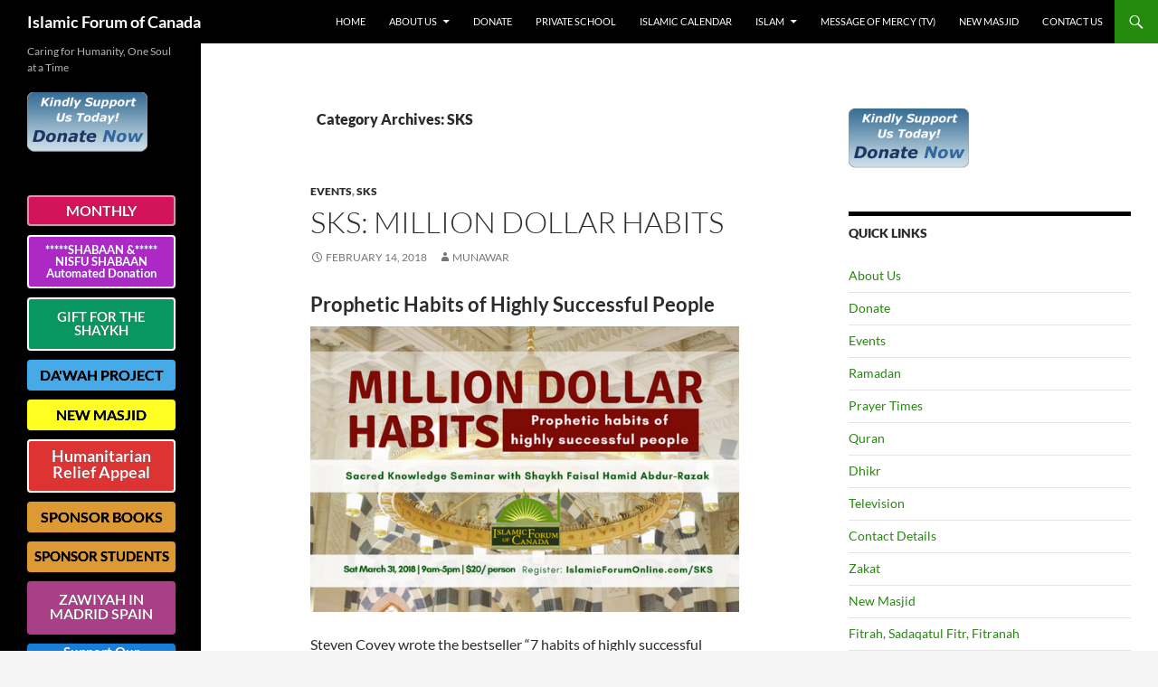

--- FILE ---
content_type: text/html; charset=UTF-8
request_url: https://islamicforumonline.com/category/sks/
body_size: 16308
content:
<!DOCTYPE html>
<!--[if IE 7]>
<html class="ie ie7" lang="en-US">
<![endif]-->
<!--[if IE 8]>
<html class="ie ie8" lang="en-US">
<![endif]-->
<!--[if !(IE 7) & !(IE 8)]><!-->
<html lang="en-US">
<!--<![endif]-->
<head>
	<meta charset="UTF-8">
	<meta name="viewport" content="width=device-width, initial-scale=1.0">
	<title>SKS | Islamic Forum of Canada</title>
	<link rel="profile" href="https://gmpg.org/xfn/11">
	<link rel="pingback" href="https://islamicforumonline.com/xmlrpc.php">
	<!--[if lt IE 9]>
	<script src="https://islamicforumonline.com/wp-content/themes/twentyfourteen/js/html5.js?ver=3.7.0"></script>
	<![endif]-->
	<meta name='robots' content='max-image-preview:large' />
	<style>img:is([sizes="auto" i], [sizes^="auto," i]) { contain-intrinsic-size: 3000px 1500px }</style>
	<link rel="alternate" type="application/rss+xml" title="Islamic Forum of Canada &raquo; Feed" href="https://islamicforumonline.com/feed/" />
<link rel="alternate" type="application/rss+xml" title="Islamic Forum of Canada &raquo; Comments Feed" href="https://islamicforumonline.com/comments/feed/" />
<link rel="alternate" type="application/rss+xml" title="Islamic Forum of Canada &raquo; SKS Category Feed" href="https://islamicforumonline.com/category/sks/feed/" />
<script>
window._wpemojiSettings = {"baseUrl":"https:\/\/s.w.org\/images\/core\/emoji\/15.0.3\/72x72\/","ext":".png","svgUrl":"https:\/\/s.w.org\/images\/core\/emoji\/15.0.3\/svg\/","svgExt":".svg","source":{"concatemoji":"https:\/\/islamicforumonline.com\/wp-includes\/js\/wp-emoji-release.min.js?ver=9b3a154becd33ed68d2b7e29702b8f20"}};
/*! This file is auto-generated */
!function(i,n){var o,s,e;function c(e){try{var t={supportTests:e,timestamp:(new Date).valueOf()};sessionStorage.setItem(o,JSON.stringify(t))}catch(e){}}function p(e,t,n){e.clearRect(0,0,e.canvas.width,e.canvas.height),e.fillText(t,0,0);var t=new Uint32Array(e.getImageData(0,0,e.canvas.width,e.canvas.height).data),r=(e.clearRect(0,0,e.canvas.width,e.canvas.height),e.fillText(n,0,0),new Uint32Array(e.getImageData(0,0,e.canvas.width,e.canvas.height).data));return t.every(function(e,t){return e===r[t]})}function u(e,t,n){switch(t){case"flag":return n(e,"\ud83c\udff3\ufe0f\u200d\u26a7\ufe0f","\ud83c\udff3\ufe0f\u200b\u26a7\ufe0f")?!1:!n(e,"\ud83c\uddfa\ud83c\uddf3","\ud83c\uddfa\u200b\ud83c\uddf3")&&!n(e,"\ud83c\udff4\udb40\udc67\udb40\udc62\udb40\udc65\udb40\udc6e\udb40\udc67\udb40\udc7f","\ud83c\udff4\u200b\udb40\udc67\u200b\udb40\udc62\u200b\udb40\udc65\u200b\udb40\udc6e\u200b\udb40\udc67\u200b\udb40\udc7f");case"emoji":return!n(e,"\ud83d\udc26\u200d\u2b1b","\ud83d\udc26\u200b\u2b1b")}return!1}function f(e,t,n){var r="undefined"!=typeof WorkerGlobalScope&&self instanceof WorkerGlobalScope?new OffscreenCanvas(300,150):i.createElement("canvas"),a=r.getContext("2d",{willReadFrequently:!0}),o=(a.textBaseline="top",a.font="600 32px Arial",{});return e.forEach(function(e){o[e]=t(a,e,n)}),o}function t(e){var t=i.createElement("script");t.src=e,t.defer=!0,i.head.appendChild(t)}"undefined"!=typeof Promise&&(o="wpEmojiSettingsSupports",s=["flag","emoji"],n.supports={everything:!0,everythingExceptFlag:!0},e=new Promise(function(e){i.addEventListener("DOMContentLoaded",e,{once:!0})}),new Promise(function(t){var n=function(){try{var e=JSON.parse(sessionStorage.getItem(o));if("object"==typeof e&&"number"==typeof e.timestamp&&(new Date).valueOf()<e.timestamp+604800&&"object"==typeof e.supportTests)return e.supportTests}catch(e){}return null}();if(!n){if("undefined"!=typeof Worker&&"undefined"!=typeof OffscreenCanvas&&"undefined"!=typeof URL&&URL.createObjectURL&&"undefined"!=typeof Blob)try{var e="postMessage("+f.toString()+"("+[JSON.stringify(s),u.toString(),p.toString()].join(",")+"));",r=new Blob([e],{type:"text/javascript"}),a=new Worker(URL.createObjectURL(r),{name:"wpTestEmojiSupports"});return void(a.onmessage=function(e){c(n=e.data),a.terminate(),t(n)})}catch(e){}c(n=f(s,u,p))}t(n)}).then(function(e){for(var t in e)n.supports[t]=e[t],n.supports.everything=n.supports.everything&&n.supports[t],"flag"!==t&&(n.supports.everythingExceptFlag=n.supports.everythingExceptFlag&&n.supports[t]);n.supports.everythingExceptFlag=n.supports.everythingExceptFlag&&!n.supports.flag,n.DOMReady=!1,n.readyCallback=function(){n.DOMReady=!0}}).then(function(){return e}).then(function(){var e;n.supports.everything||(n.readyCallback(),(e=n.source||{}).concatemoji?t(e.concatemoji):e.wpemoji&&e.twemoji&&(t(e.twemoji),t(e.wpemoji)))}))}((window,document),window._wpemojiSettings);
</script>
<link rel='stylesheet' id='twb-open-sans-css' href='https://fonts.googleapis.com/css?family=Open+Sans%3A300%2C400%2C500%2C600%2C700%2C800&#038;display=swap&#038;ver=9b3a154becd33ed68d2b7e29702b8f20' media='all' />
<link rel='stylesheet' id='twbbwg-global-css' href='https://islamicforumonline.com/wp-content/plugins/photo-gallery/booster/assets/css/global.css?ver=1.0.0' media='all' />
<style id='wp-emoji-styles-inline-css'>

	img.wp-smiley, img.emoji {
		display: inline !important;
		border: none !important;
		box-shadow: none !important;
		height: 1em !important;
		width: 1em !important;
		margin: 0 0.07em !important;
		vertical-align: -0.1em !important;
		background: none !important;
		padding: 0 !important;
	}
</style>
<link rel='stylesheet' id='wp-block-library-css' href='https://islamicforumonline.com/wp-includes/css/dist/block-library/style.min.css?ver=9b3a154becd33ed68d2b7e29702b8f20' media='all' />
<style id='wp-block-library-theme-inline-css'>
.wp-block-audio :where(figcaption){color:#555;font-size:13px;text-align:center}.is-dark-theme .wp-block-audio :where(figcaption){color:#ffffffa6}.wp-block-audio{margin:0 0 1em}.wp-block-code{border:1px solid #ccc;border-radius:4px;font-family:Menlo,Consolas,monaco,monospace;padding:.8em 1em}.wp-block-embed :where(figcaption){color:#555;font-size:13px;text-align:center}.is-dark-theme .wp-block-embed :where(figcaption){color:#ffffffa6}.wp-block-embed{margin:0 0 1em}.blocks-gallery-caption{color:#555;font-size:13px;text-align:center}.is-dark-theme .blocks-gallery-caption{color:#ffffffa6}:root :where(.wp-block-image figcaption){color:#555;font-size:13px;text-align:center}.is-dark-theme :root :where(.wp-block-image figcaption){color:#ffffffa6}.wp-block-image{margin:0 0 1em}.wp-block-pullquote{border-bottom:4px solid;border-top:4px solid;color:currentColor;margin-bottom:1.75em}.wp-block-pullquote cite,.wp-block-pullquote footer,.wp-block-pullquote__citation{color:currentColor;font-size:.8125em;font-style:normal;text-transform:uppercase}.wp-block-quote{border-left:.25em solid;margin:0 0 1.75em;padding-left:1em}.wp-block-quote cite,.wp-block-quote footer{color:currentColor;font-size:.8125em;font-style:normal;position:relative}.wp-block-quote:where(.has-text-align-right){border-left:none;border-right:.25em solid;padding-left:0;padding-right:1em}.wp-block-quote:where(.has-text-align-center){border:none;padding-left:0}.wp-block-quote.is-large,.wp-block-quote.is-style-large,.wp-block-quote:where(.is-style-plain){border:none}.wp-block-search .wp-block-search__label{font-weight:700}.wp-block-search__button{border:1px solid #ccc;padding:.375em .625em}:where(.wp-block-group.has-background){padding:1.25em 2.375em}.wp-block-separator.has-css-opacity{opacity:.4}.wp-block-separator{border:none;border-bottom:2px solid;margin-left:auto;margin-right:auto}.wp-block-separator.has-alpha-channel-opacity{opacity:1}.wp-block-separator:not(.is-style-wide):not(.is-style-dots){width:100px}.wp-block-separator.has-background:not(.is-style-dots){border-bottom:none;height:1px}.wp-block-separator.has-background:not(.is-style-wide):not(.is-style-dots){height:2px}.wp-block-table{margin:0 0 1em}.wp-block-table td,.wp-block-table th{word-break:normal}.wp-block-table :where(figcaption){color:#555;font-size:13px;text-align:center}.is-dark-theme .wp-block-table :where(figcaption){color:#ffffffa6}.wp-block-video :where(figcaption){color:#555;font-size:13px;text-align:center}.is-dark-theme .wp-block-video :where(figcaption){color:#ffffffa6}.wp-block-video{margin:0 0 1em}:root :where(.wp-block-template-part.has-background){margin-bottom:0;margin-top:0;padding:1.25em 2.375em}
</style>
<style id='classic-theme-styles-inline-css'>
/*! This file is auto-generated */
.wp-block-button__link{color:#fff;background-color:#32373c;border-radius:9999px;box-shadow:none;text-decoration:none;padding:calc(.667em + 2px) calc(1.333em + 2px);font-size:1.125em}.wp-block-file__button{background:#32373c;color:#fff;text-decoration:none}
</style>
<style id='global-styles-inline-css'>
:root{--wp--preset--aspect-ratio--square: 1;--wp--preset--aspect-ratio--4-3: 4/3;--wp--preset--aspect-ratio--3-4: 3/4;--wp--preset--aspect-ratio--3-2: 3/2;--wp--preset--aspect-ratio--2-3: 2/3;--wp--preset--aspect-ratio--16-9: 16/9;--wp--preset--aspect-ratio--9-16: 9/16;--wp--preset--color--black: #000;--wp--preset--color--cyan-bluish-gray: #abb8c3;--wp--preset--color--white: #fff;--wp--preset--color--pale-pink: #f78da7;--wp--preset--color--vivid-red: #cf2e2e;--wp--preset--color--luminous-vivid-orange: #ff6900;--wp--preset--color--luminous-vivid-amber: #fcb900;--wp--preset--color--light-green-cyan: #7bdcb5;--wp--preset--color--vivid-green-cyan: #00d084;--wp--preset--color--pale-cyan-blue: #8ed1fc;--wp--preset--color--vivid-cyan-blue: #0693e3;--wp--preset--color--vivid-purple: #9b51e0;--wp--preset--color--green: #24890d;--wp--preset--color--dark-gray: #2b2b2b;--wp--preset--color--medium-gray: #767676;--wp--preset--color--light-gray: #f5f5f5;--wp--preset--gradient--vivid-cyan-blue-to-vivid-purple: linear-gradient(135deg,rgba(6,147,227,1) 0%,rgb(155,81,224) 100%);--wp--preset--gradient--light-green-cyan-to-vivid-green-cyan: linear-gradient(135deg,rgb(122,220,180) 0%,rgb(0,208,130) 100%);--wp--preset--gradient--luminous-vivid-amber-to-luminous-vivid-orange: linear-gradient(135deg,rgba(252,185,0,1) 0%,rgba(255,105,0,1) 100%);--wp--preset--gradient--luminous-vivid-orange-to-vivid-red: linear-gradient(135deg,rgba(255,105,0,1) 0%,rgb(207,46,46) 100%);--wp--preset--gradient--very-light-gray-to-cyan-bluish-gray: linear-gradient(135deg,rgb(238,238,238) 0%,rgb(169,184,195) 100%);--wp--preset--gradient--cool-to-warm-spectrum: linear-gradient(135deg,rgb(74,234,220) 0%,rgb(151,120,209) 20%,rgb(207,42,186) 40%,rgb(238,44,130) 60%,rgb(251,105,98) 80%,rgb(254,248,76) 100%);--wp--preset--gradient--blush-light-purple: linear-gradient(135deg,rgb(255,206,236) 0%,rgb(152,150,240) 100%);--wp--preset--gradient--blush-bordeaux: linear-gradient(135deg,rgb(254,205,165) 0%,rgb(254,45,45) 50%,rgb(107,0,62) 100%);--wp--preset--gradient--luminous-dusk: linear-gradient(135deg,rgb(255,203,112) 0%,rgb(199,81,192) 50%,rgb(65,88,208) 100%);--wp--preset--gradient--pale-ocean: linear-gradient(135deg,rgb(255,245,203) 0%,rgb(182,227,212) 50%,rgb(51,167,181) 100%);--wp--preset--gradient--electric-grass: linear-gradient(135deg,rgb(202,248,128) 0%,rgb(113,206,126) 100%);--wp--preset--gradient--midnight: linear-gradient(135deg,rgb(2,3,129) 0%,rgb(40,116,252) 100%);--wp--preset--font-size--small: 13px;--wp--preset--font-size--medium: 20px;--wp--preset--font-size--large: 36px;--wp--preset--font-size--x-large: 42px;--wp--preset--spacing--20: 0.44rem;--wp--preset--spacing--30: 0.67rem;--wp--preset--spacing--40: 1rem;--wp--preset--spacing--50: 1.5rem;--wp--preset--spacing--60: 2.25rem;--wp--preset--spacing--70: 3.38rem;--wp--preset--spacing--80: 5.06rem;--wp--preset--shadow--natural: 6px 6px 9px rgba(0, 0, 0, 0.2);--wp--preset--shadow--deep: 12px 12px 50px rgba(0, 0, 0, 0.4);--wp--preset--shadow--sharp: 6px 6px 0px rgba(0, 0, 0, 0.2);--wp--preset--shadow--outlined: 6px 6px 0px -3px rgba(255, 255, 255, 1), 6px 6px rgba(0, 0, 0, 1);--wp--preset--shadow--crisp: 6px 6px 0px rgba(0, 0, 0, 1);}:where(.is-layout-flex){gap: 0.5em;}:where(.is-layout-grid){gap: 0.5em;}body .is-layout-flex{display: flex;}.is-layout-flex{flex-wrap: wrap;align-items: center;}.is-layout-flex > :is(*, div){margin: 0;}body .is-layout-grid{display: grid;}.is-layout-grid > :is(*, div){margin: 0;}:where(.wp-block-columns.is-layout-flex){gap: 2em;}:where(.wp-block-columns.is-layout-grid){gap: 2em;}:where(.wp-block-post-template.is-layout-flex){gap: 1.25em;}:where(.wp-block-post-template.is-layout-grid){gap: 1.25em;}.has-black-color{color: var(--wp--preset--color--black) !important;}.has-cyan-bluish-gray-color{color: var(--wp--preset--color--cyan-bluish-gray) !important;}.has-white-color{color: var(--wp--preset--color--white) !important;}.has-pale-pink-color{color: var(--wp--preset--color--pale-pink) !important;}.has-vivid-red-color{color: var(--wp--preset--color--vivid-red) !important;}.has-luminous-vivid-orange-color{color: var(--wp--preset--color--luminous-vivid-orange) !important;}.has-luminous-vivid-amber-color{color: var(--wp--preset--color--luminous-vivid-amber) !important;}.has-light-green-cyan-color{color: var(--wp--preset--color--light-green-cyan) !important;}.has-vivid-green-cyan-color{color: var(--wp--preset--color--vivid-green-cyan) !important;}.has-pale-cyan-blue-color{color: var(--wp--preset--color--pale-cyan-blue) !important;}.has-vivid-cyan-blue-color{color: var(--wp--preset--color--vivid-cyan-blue) !important;}.has-vivid-purple-color{color: var(--wp--preset--color--vivid-purple) !important;}.has-black-background-color{background-color: var(--wp--preset--color--black) !important;}.has-cyan-bluish-gray-background-color{background-color: var(--wp--preset--color--cyan-bluish-gray) !important;}.has-white-background-color{background-color: var(--wp--preset--color--white) !important;}.has-pale-pink-background-color{background-color: var(--wp--preset--color--pale-pink) !important;}.has-vivid-red-background-color{background-color: var(--wp--preset--color--vivid-red) !important;}.has-luminous-vivid-orange-background-color{background-color: var(--wp--preset--color--luminous-vivid-orange) !important;}.has-luminous-vivid-amber-background-color{background-color: var(--wp--preset--color--luminous-vivid-amber) !important;}.has-light-green-cyan-background-color{background-color: var(--wp--preset--color--light-green-cyan) !important;}.has-vivid-green-cyan-background-color{background-color: var(--wp--preset--color--vivid-green-cyan) !important;}.has-pale-cyan-blue-background-color{background-color: var(--wp--preset--color--pale-cyan-blue) !important;}.has-vivid-cyan-blue-background-color{background-color: var(--wp--preset--color--vivid-cyan-blue) !important;}.has-vivid-purple-background-color{background-color: var(--wp--preset--color--vivid-purple) !important;}.has-black-border-color{border-color: var(--wp--preset--color--black) !important;}.has-cyan-bluish-gray-border-color{border-color: var(--wp--preset--color--cyan-bluish-gray) !important;}.has-white-border-color{border-color: var(--wp--preset--color--white) !important;}.has-pale-pink-border-color{border-color: var(--wp--preset--color--pale-pink) !important;}.has-vivid-red-border-color{border-color: var(--wp--preset--color--vivid-red) !important;}.has-luminous-vivid-orange-border-color{border-color: var(--wp--preset--color--luminous-vivid-orange) !important;}.has-luminous-vivid-amber-border-color{border-color: var(--wp--preset--color--luminous-vivid-amber) !important;}.has-light-green-cyan-border-color{border-color: var(--wp--preset--color--light-green-cyan) !important;}.has-vivid-green-cyan-border-color{border-color: var(--wp--preset--color--vivid-green-cyan) !important;}.has-pale-cyan-blue-border-color{border-color: var(--wp--preset--color--pale-cyan-blue) !important;}.has-vivid-cyan-blue-border-color{border-color: var(--wp--preset--color--vivid-cyan-blue) !important;}.has-vivid-purple-border-color{border-color: var(--wp--preset--color--vivid-purple) !important;}.has-vivid-cyan-blue-to-vivid-purple-gradient-background{background: var(--wp--preset--gradient--vivid-cyan-blue-to-vivid-purple) !important;}.has-light-green-cyan-to-vivid-green-cyan-gradient-background{background: var(--wp--preset--gradient--light-green-cyan-to-vivid-green-cyan) !important;}.has-luminous-vivid-amber-to-luminous-vivid-orange-gradient-background{background: var(--wp--preset--gradient--luminous-vivid-amber-to-luminous-vivid-orange) !important;}.has-luminous-vivid-orange-to-vivid-red-gradient-background{background: var(--wp--preset--gradient--luminous-vivid-orange-to-vivid-red) !important;}.has-very-light-gray-to-cyan-bluish-gray-gradient-background{background: var(--wp--preset--gradient--very-light-gray-to-cyan-bluish-gray) !important;}.has-cool-to-warm-spectrum-gradient-background{background: var(--wp--preset--gradient--cool-to-warm-spectrum) !important;}.has-blush-light-purple-gradient-background{background: var(--wp--preset--gradient--blush-light-purple) !important;}.has-blush-bordeaux-gradient-background{background: var(--wp--preset--gradient--blush-bordeaux) !important;}.has-luminous-dusk-gradient-background{background: var(--wp--preset--gradient--luminous-dusk) !important;}.has-pale-ocean-gradient-background{background: var(--wp--preset--gradient--pale-ocean) !important;}.has-electric-grass-gradient-background{background: var(--wp--preset--gradient--electric-grass) !important;}.has-midnight-gradient-background{background: var(--wp--preset--gradient--midnight) !important;}.has-small-font-size{font-size: var(--wp--preset--font-size--small) !important;}.has-medium-font-size{font-size: var(--wp--preset--font-size--medium) !important;}.has-large-font-size{font-size: var(--wp--preset--font-size--large) !important;}.has-x-large-font-size{font-size: var(--wp--preset--font-size--x-large) !important;}
:where(.wp-block-post-template.is-layout-flex){gap: 1.25em;}:where(.wp-block-post-template.is-layout-grid){gap: 1.25em;}
:where(.wp-block-columns.is-layout-flex){gap: 2em;}:where(.wp-block-columns.is-layout-grid){gap: 2em;}
:root :where(.wp-block-pullquote){font-size: 1.5em;line-height: 1.6;}
</style>
<link rel='stylesheet' id='ditty-news-ticker-font-css' href='https://islamicforumonline.com/wp-content/plugins/ditty-news-ticker/legacy/inc/static/libs/fontastic/styles.css?ver=3.1.52' media='all' />
<link rel='stylesheet' id='ditty-news-ticker-css' href='https://islamicforumonline.com/wp-content/plugins/ditty-news-ticker/legacy/inc/static/css/style.css?ver=3.1.52' media='all' />
<link rel='stylesheet' id='ditty-displays-css' href='https://islamicforumonline.com/wp-content/plugins/ditty-news-ticker/build/dittyDisplays.css?ver=3.1.52' media='all' />
<link rel='stylesheet' id='ditty-fontawesome-css' href='https://islamicforumonline.com/wp-content/plugins/ditty-news-ticker/includes/libs/fontawesome-6.4.0/css/all.css?ver=6.4.0' media='' />
<link rel='stylesheet' id='dashicons-css' href='https://islamicforumonline.com/wp-includes/css/dashicons.min.css?ver=9b3a154becd33ed68d2b7e29702b8f20' media='all' />
<link rel='stylesheet' id='everest-forms-general-css' href='https://islamicforumonline.com/wp-content/plugins/everest-forms/assets/css/everest-forms.css?ver=3.0.8.1' media='all' />
<link rel='stylesheet' id='jquery-intl-tel-input-css' href='https://islamicforumonline.com/wp-content/plugins/everest-forms/assets/css/intlTelInput.css?ver=3.0.8.1' media='all' />
<link rel='stylesheet' id='bwg_fonts-css' href='https://islamicforumonline.com/wp-content/plugins/photo-gallery/css/bwg-fonts/fonts.css?ver=0.0.1' media='all' />
<link rel='stylesheet' id='sumoselect-css' href='https://islamicforumonline.com/wp-content/plugins/photo-gallery/css/sumoselect.min.css?ver=3.4.6' media='all' />
<link rel='stylesheet' id='mCustomScrollbar-css' href='https://islamicforumonline.com/wp-content/plugins/photo-gallery/css/jquery.mCustomScrollbar.min.css?ver=3.1.5' media='all' />
<link rel='stylesheet' id='bwg_googlefonts-css' href='https://fonts.googleapis.com/css?family=Ubuntu&#038;subset=greek,latin,greek-ext,vietnamese,cyrillic-ext,latin-ext,cyrillic' media='all' />
<link rel='stylesheet' id='bwg_frontend-css' href='https://islamicforumonline.com/wp-content/plugins/photo-gallery/css/styles.min.css?ver=1.8.31' media='all' />
<link rel='stylesheet' id='simple-banner-style-css' href='https://islamicforumonline.com/wp-content/plugins/simple-banner/simple-banner.css?ver=3.0.4' media='all' />
<link rel='stylesheet' id='stripe-handler-ng-style-css' href='https://islamicforumonline.com/wp-content/plugins/stripe-payments/public/assets/css/public.css?ver=2.0.89' media='all' />
<link rel='stylesheet' id='twentyfourteen-lato-css' href='https://islamicforumonline.com/wp-content/themes/twentyfourteen/fonts/font-lato.css?ver=20230328' media='all' />
<link rel='stylesheet' id='genericons-css' href='https://islamicforumonline.com/wp-content/themes/twentyfourteen/genericons/genericons.css?ver=3.0.3' media='all' />
<link rel='stylesheet' id='twentyfourteen-style-css' href='https://islamicforumonline.com/wp-content/themes/twentyfourteen/style.css?ver=20241112' media='all' />
<link rel='stylesheet' id='twentyfourteen-block-style-css' href='https://islamicforumonline.com/wp-content/themes/twentyfourteen/css/blocks.css?ver=20240708' media='all' />
<!--[if lt IE 9]>
<link rel='stylesheet' id='twentyfourteen-ie-css' href='https://islamicforumonline.com/wp-content/themes/twentyfourteen/css/ie.css?ver=20140711' media='all' />
<![endif]-->
<script src="https://islamicforumonline.com/wp-includes/js/jquery/jquery.min.js?ver=3.7.1" id="jquery-core-js"></script>
<script src="https://islamicforumonline.com/wp-includes/js/jquery/jquery-migrate.min.js?ver=3.4.1" id="jquery-migrate-js"></script>
<script src="https://islamicforumonline.com/wp-content/plugins/photo-gallery/booster/assets/js/circle-progress.js?ver=1.2.2" id="twbbwg-circle-js"></script>
<script id="twbbwg-global-js-extra">
var twb = {"nonce":"9cff726379","ajax_url":"https:\/\/islamicforumonline.com\/wp-admin\/admin-ajax.php","plugin_url":"https:\/\/islamicforumonline.com\/wp-content\/plugins\/photo-gallery\/booster","href":"https:\/\/islamicforumonline.com\/wp-admin\/admin.php?page=twbbwg_photo-gallery"};
var twb = {"nonce":"9cff726379","ajax_url":"https:\/\/islamicforumonline.com\/wp-admin\/admin-ajax.php","plugin_url":"https:\/\/islamicforumonline.com\/wp-content\/plugins\/photo-gallery\/booster","href":"https:\/\/islamicforumonline.com\/wp-admin\/admin.php?page=twbbwg_photo-gallery"};
</script>
<script src="https://islamicforumonline.com/wp-content/plugins/photo-gallery/booster/assets/js/global.js?ver=1.0.0" id="twbbwg-global-js"></script>
<script id="3d-flip-book-client-locale-loader-js-extra">
var FB3D_CLIENT_LOCALE = {"ajaxurl":"https:\/\/islamicforumonline.com\/wp-admin\/admin-ajax.php","dictionary":{"Table of contents":"Table of contents","Close":"Close","Bookmarks":"Bookmarks","Thumbnails":"Thumbnails","Search":"Search","Share":"Share","Facebook":"Facebook","Twitter":"Twitter","Email":"Email","Play":"Play","Previous page":"Previous page","Next page":"Next page","Zoom in":"Zoom in","Zoom out":"Zoom out","Fit view":"Fit view","Auto play":"Auto play","Full screen":"Full screen","More":"More","Smart pan":"Smart pan","Single page":"Single page","Sounds":"Sounds","Stats":"Stats","Print":"Print","Download":"Download","Goto first page":"Goto first page","Goto last page":"Goto last page"},"images":"https:\/\/islamicforumonline.com\/wp-content\/plugins\/interactive-3d-flipbook-powered-physics-engine\/assets\/images\/","jsData":{"urls":[],"posts":{"ids_mis":[],"ids":[]},"pages":[],"firstPages":[],"bookCtrlProps":[],"bookTemplates":[]},"key":"3d-flip-book","pdfJS":{"pdfJsLib":"https:\/\/islamicforumonline.com\/wp-content\/plugins\/interactive-3d-flipbook-powered-physics-engine\/assets\/js\/pdf.min.js?ver=4.3.136","pdfJsWorker":"https:\/\/islamicforumonline.com\/wp-content\/plugins\/interactive-3d-flipbook-powered-physics-engine\/assets\/js\/pdf.worker.js?ver=4.3.136","stablePdfJsLib":"https:\/\/islamicforumonline.com\/wp-content\/plugins\/interactive-3d-flipbook-powered-physics-engine\/assets\/js\/stable\/pdf.min.js?ver=2.5.207","stablePdfJsWorker":"https:\/\/islamicforumonline.com\/wp-content\/plugins\/interactive-3d-flipbook-powered-physics-engine\/assets\/js\/stable\/pdf.worker.js?ver=2.5.207","pdfJsCMapUrl":"https:\/\/islamicforumonline.com\/wp-content\/plugins\/interactive-3d-flipbook-powered-physics-engine\/assets\/cmaps\/"},"cacheurl":"https:\/\/islamicforumonline.com\/wp-content\/uploads\/3d-flip-book\/cache\/","pluginsurl":"https:\/\/islamicforumonline.com\/wp-content\/plugins\/","pluginurl":"https:\/\/islamicforumonline.com\/wp-content\/plugins\/interactive-3d-flipbook-powered-physics-engine\/","thumbnailSize":{"width":"150","height":"150"},"version":"1.16.15"};
</script>
<script src="https://islamicforumonline.com/wp-content/plugins/interactive-3d-flipbook-powered-physics-engine/assets/js/client-locale-loader.js?ver=1.16.15" id="3d-flip-book-client-locale-loader-js" async data-wp-strategy="async"></script>
<script src="https://islamicforumonline.com/wp-content/plugins/photo-gallery/js/jquery.sumoselect.min.js?ver=3.4.6" id="sumoselect-js"></script>
<script src="https://islamicforumonline.com/wp-content/plugins/photo-gallery/js/tocca.min.js?ver=2.0.9" id="bwg_mobile-js"></script>
<script src="https://islamicforumonline.com/wp-content/plugins/photo-gallery/js/jquery.mCustomScrollbar.concat.min.js?ver=3.1.5" id="mCustomScrollbar-js"></script>
<script src="https://islamicforumonline.com/wp-content/plugins/photo-gallery/js/jquery.fullscreen.min.js?ver=0.6.0" id="jquery-fullscreen-js"></script>
<script id="bwg_frontend-js-extra">
var bwg_objectsL10n = {"bwg_field_required":"field is required.","bwg_mail_validation":"This is not a valid email address.","bwg_search_result":"There are no images matching your search.","bwg_select_tag":"Select Tag","bwg_order_by":"Order By","bwg_search":"Search","bwg_show_ecommerce":"Show Ecommerce","bwg_hide_ecommerce":"Hide Ecommerce","bwg_show_comments":"Show Comments","bwg_hide_comments":"Hide Comments","bwg_restore":"Restore","bwg_maximize":"Maximize","bwg_fullscreen":"Fullscreen","bwg_exit_fullscreen":"Exit Fullscreen","bwg_search_tag":"SEARCH...","bwg_tag_no_match":"No tags found","bwg_all_tags_selected":"All tags selected","bwg_tags_selected":"tags selected","play":"Play","pause":"Pause","is_pro":"","bwg_play":"Play","bwg_pause":"Pause","bwg_hide_info":"Hide info","bwg_show_info":"Show info","bwg_hide_rating":"Hide rating","bwg_show_rating":"Show rating","ok":"Ok","cancel":"Cancel","select_all":"Select all","lazy_load":"0","lazy_loader":"https:\/\/islamicforumonline.com\/wp-content\/plugins\/photo-gallery\/images\/ajax_loader.png","front_ajax":"0","bwg_tag_see_all":"see all tags","bwg_tag_see_less":"see less tags"};
</script>
<script src="https://islamicforumonline.com/wp-content/plugins/photo-gallery/js/scripts.min.js?ver=1.8.31" id="bwg_frontend-js"></script>
<script id="simple-banner-script-js-before">
const simpleBannerScriptParams = {"pro_version_enabled":"","debug_mode":false,"id":4342,"version":"3.0.4","banner_params":[{"hide_simple_banner":"yes","simple_banner_prepend_element":false,"simple_banner_position":"fixed","header_margin":"","header_padding":"","wp_body_open_enabled":"","wp_body_open":true,"simple_banner_z_index":false,"simple_banner_text":"\u2757 <a href=\"https:\/\/islamicforumonline.com\/eidulfitr\/\">\u2022\u2022\u2022 BREAKING NEWS - EID MUBARAK! FIRST EID PROGRAM WILL START AT 8:00 AM (TORONTO TIME) AT IFC. \u2022\u2022\u2022 CLICK HERE FOR MORE INFORMATION <\/a> \u2757","disabled_on_current_page":false,"disabled_pages_array":[],"is_current_page_a_post":true,"disabled_on_posts":"","simple_banner_disabled_page_paths":false,"simple_banner_font_size":"","simple_banner_color":"#fb0000","simple_banner_text_color":"","simple_banner_link_color":"#ffffff","simple_banner_close_color":"","simple_banner_custom_css":"","simple_banner_scrolling_custom_css":"","simple_banner_text_custom_css":"","simple_banner_button_css":"","site_custom_css":"","keep_site_custom_css":"","site_custom_js":"","keep_site_custom_js":"","close_button_enabled":"","close_button_expiration":"","close_button_cookie_set":false,"current_date":{"date":"2026-01-22 15:45:03.170302","timezone_type":3,"timezone":"UTC"},"start_date":{"date":"2026-01-22 15:45:03.170311","timezone_type":3,"timezone":"UTC"},"end_date":{"date":"2026-01-22 15:45:03.170316","timezone_type":3,"timezone":"UTC"},"simple_banner_start_after_date":false,"simple_banner_remove_after_date":"","simple_banner_insert_inside_element":false}]}
</script>
<script src="https://islamicforumonline.com/wp-content/plugins/simple-banner/simple-banner.js?ver=3.0.4" id="simple-banner-script-js"></script>
<script src="https://islamicforumonline.com/wp-content/themes/twentyfourteen/js/functions.js?ver=20230526" id="twentyfourteen-script-js" defer data-wp-strategy="defer"></script>
<link rel="https://api.w.org/" href="https://islamicforumonline.com/wp-json/" /><link rel="alternate" title="JSON" type="application/json" href="https://islamicforumonline.com/wp-json/wp/v2/categories/143" /><link rel="EditURI" type="application/rsd+xml" title="RSD" href="https://islamicforumonline.com/xmlrpc.php?rsd" />

<meta name="google-site-verification" content="X2D_Sztsdkk50ejUhqu_Ghd1WXIk9vFydCjDusLiBmw" /><style id="simple-banner-hide" type="text/css">.simple-banner{display:none;}</style><style id="simple-banner-position" type="text/css">.simple-banner{position:fixed;}</style><style id="simple-banner-background-color" type="text/css">.simple-banner{background:#fb0000;}</style><style id="simple-banner-text-color" type="text/css">.simple-banner .simple-banner-text{color: #ffffff;}</style><style id="simple-banner-link-color" type="text/css">.simple-banner .simple-banner-text a{color:#ffffff;}</style><style id="simple-banner-z-index" type="text/css">.simple-banner{z-index: 99999;}</style><style id="simple-banner-site-custom-css-dummy" type="text/css"></style><script id="simple-banner-site-custom-js-dummy" type="text/javascript"></script><script type="text/javascript">
(function(url){
	if(/(?:Chrome\/26\.0\.1410\.63 Safari\/537\.31|WordfenceTestMonBot)/.test(navigator.userAgent)){ return; }
	var addEvent = function(evt, handler) {
		if (window.addEventListener) {
			document.addEventListener(evt, handler, false);
		} else if (window.attachEvent) {
			document.attachEvent('on' + evt, handler);
		}
	};
	var removeEvent = function(evt, handler) {
		if (window.removeEventListener) {
			document.removeEventListener(evt, handler, false);
		} else if (window.detachEvent) {
			document.detachEvent('on' + evt, handler);
		}
	};
	var evts = 'contextmenu dblclick drag dragend dragenter dragleave dragover dragstart drop keydown keypress keyup mousedown mousemove mouseout mouseover mouseup mousewheel scroll'.split(' ');
	var logHuman = function() {
		if (window.wfLogHumanRan) { return; }
		window.wfLogHumanRan = true;
		var wfscr = document.createElement('script');
		wfscr.type = 'text/javascript';
		wfscr.async = true;
		wfscr.src = url + '&r=' + Math.random();
		(document.getElementsByTagName('head')[0]||document.getElementsByTagName('body')[0]).appendChild(wfscr);
		for (var i = 0; i < evts.length; i++) {
			removeEvent(evts[i], logHuman);
		}
	};
	for (var i = 0; i < evts.length; i++) {
		addEvent(evts[i], logHuman);
	}
})('//islamicforumonline.com/?wordfence_lh=1&hid=B107CA8EDB1BB748175A3BEDCA0559F7');
</script>		<style id="wp-custom-css">
			/*
You can add your own CSS here.

Sayyid Muzzammil's note: The following code corrects the grey background, but in doing so it will stretch everything to fit a full screen. The styles of components will need to be resized appropriately
*/


.site {
background-color: #fff;
max-width: 100%;
position: relative;
}

.site-header {
background-color: #000;
max-width: 100%;
position: relative;
width: 100%;
z-index: 4;
}


/*
Click the help icon above to learn more.

.site-content .entry-header,
.site-content .entry-content,
.site-content .entry-summary,
.site-content .entry-meta,
.page-content {
margin: 0 auto;
max-width: 100%;
}
*/


		</style>
		</head>

<body data-rsssl=1 class="archive category category-sks category-143 wp-embed-responsive everest-forms-no-js group-blog masthead-fixed list-view">
<div id="page" class="hfeed site">
	
	<header id="masthead" class="site-header">
		<div class="header-main">
			<h1 class="site-title"><a href="https://islamicforumonline.com/" rel="home">Islamic Forum of Canada</a></h1>

			<div class="search-toggle">
				<a href="#search-container" class="screen-reader-text" aria-expanded="false" aria-controls="search-container">
					Search				</a>
			</div>

			<nav id="primary-navigation" class="site-navigation primary-navigation">
				<button class="menu-toggle">Primary Menu</button>
				<a class="screen-reader-text skip-link" href="#content">
					Skip to content				</a>
				<div class="menu-main-nav-container"><ul id="primary-menu" class="nav-menu"><li id="menu-item-3346" class="menu-item menu-item-type-custom menu-item-object-custom menu-item-3346"><a href="https://www.islamicforumonline.com">Home</a></li>
<li id="menu-item-3040" class="menu-item menu-item-type-post_type menu-item-object-page menu-item-has-children menu-item-3040"><a href="https://islamicforumonline.com/about-us/about-islamic-forum/">About Us</a>
<ul class="sub-menu">
	<li id="menu-item-3024" class="menu-item menu-item-type-post_type menu-item-object-page menu-item-3024"><a href="https://islamicforumonline.com/about-us/about-islamic-forum/">About Islamic Forum</a></li>
	<li id="menu-item-3025" class="menu-item menu-item-type-post_type menu-item-object-page menu-item-3025"><a href="https://islamicforumonline.com/about-us/about-imam-2/">About the Imam</a></li>
	<li id="menu-item-3026" class="menu-item menu-item-type-post_type menu-item-object-page menu-item-3026"><a href="https://islamicforumonline.com/about-us/dignitaries-at-ifc/">Dignitaries at Islamic Forum</a></li>
	<li id="menu-item-3027" class="menu-item menu-item-type-post_type menu-item-object-page menu-item-3027"><a href="https://islamicforumonline.com/about-us/testimonial/">Testimonials</a></li>
	<li id="menu-item-3029" class="menu-item menu-item-type-post_type menu-item-object-page menu-item-3029"><a href="https://islamicforumonline.com/about-us/map/">Map</a></li>
</ul>
</li>
<li id="menu-item-6338" class="menu-item menu-item-type-post_type menu-item-object-page menu-item-6338"><a href="https://islamicforumonline.com/donate/">Donate</a></li>
<li id="menu-item-8607" class="menu-item menu-item-type-post_type menu-item-object-page menu-item-8607"><a href="https://islamicforumonline.com/privateschool/">Private School</a></li>
<li id="menu-item-8515" class="menu-item menu-item-type-post_type menu-item-object-page menu-item-8515"><a href="https://islamicforumonline.com/islamic-calendar/">Islamic Calendar</a></li>
<li id="menu-item-2879" class="menu-item menu-item-type-post_type menu-item-object-page menu-item-has-children menu-item-2879"><a href="https://islamicforumonline.com/prayer-times/">Islam</a>
<ul class="sub-menu">
	<li id="menu-item-2869" class="menu-item menu-item-type-post_type menu-item-object-page menu-item-2869"><a href="https://islamicforumonline.com/prayer-times/">Prayer Times</a></li>
	<li id="menu-item-2870" class="menu-item menu-item-type-post_type menu-item-object-page menu-item-2870"><a href="https://islamicforumonline.com/islam-2/quran/">Quran</a></li>
	<li id="menu-item-3582" class="menu-item menu-item-type-post_type menu-item-object-page menu-item-3582"><a href="https://islamicforumonline.com/islam-2/dhikr/">Dhikr</a></li>
	<li id="menu-item-3475" class="menu-item menu-item-type-post_type menu-item-object-page menu-item-3475"><a href="https://islamicforumonline.com/zakat/">Zakat</a></li>
</ul>
</li>
<li id="menu-item-3296" class="menu-item menu-item-type-post_type menu-item-object-page menu-item-3296"><a href="https://islamicforumonline.com/message-of-mercy-tv/">Message of Mercy (TV)</a></li>
<li id="menu-item-3541" class="menu-item menu-item-type-post_type menu-item-object-page menu-item-3541"><a href="https://islamicforumonline.com/new-masjid/new-masjid-project/">New Masjid</a></li>
<li id="menu-item-2874" class="menu-item menu-item-type-post_type menu-item-object-page menu-item-2874"><a href="https://islamicforumonline.com/about-us/contact-details/">Contact Us</a></li>
</ul></div>			</nav>
		</div>

		<div id="search-container" class="search-box-wrapper hide">
			<div class="search-box">
				<form role="search" method="get" class="search-form" action="https://islamicforumonline.com/">
				<label>
					<span class="screen-reader-text">Search for:</span>
					<input type="search" class="search-field" placeholder="Search &hellip;" value="" name="s" />
				</label>
				<input type="submit" class="search-submit" value="Search" />
			</form>			</div>
		</div>
	</header><!-- #masthead -->

	<div id="main" class="site-main">

	<section id="primary" class="content-area">
		<div id="content" class="site-content" role="main">

			
			<header class="archive-header">
				<h1 class="archive-title">
				Category Archives: SKS				</h1>

							</header><!-- .archive-header -->

				
<article id="post-4342" class="post-4342 post type-post status-publish format-standard hentry category-events category-sks tag-sks">
	
	<header class="entry-header">
				<div class="entry-meta">
			<span class="cat-links"><a href="https://islamicforumonline.com/category/events/" rel="category tag">Events</a>, <a href="https://islamicforumonline.com/category/sks/" rel="category tag">SKS</a></span>
		</div>
			<h1 class="entry-title"><a href="https://islamicforumonline.com/2018/million-dollar-habits/" rel="bookmark">SKS: Million Dollar Habits</a></h1>
		<div class="entry-meta">
			<span class="entry-date"><a href="https://islamicforumonline.com/2018/million-dollar-habits/" rel="bookmark"><time class="entry-date" datetime="2018-02-14T21:19:44-05:00">February 14, 2018</time></a></span> <span class="byline"><span class="author vcard"><a class="url fn n" href="https://islamicforumonline.com/author/munawar/" rel="author">Munawar</a></span></span>		</div><!-- .entry-meta -->
	</header><!-- .entry-header -->

		<div class="entry-content">
		<h3><strong>Prophetic Habits of Highly Successful People</strong></h3>
<p><a href="https://islamicforumonline.com/wp-content/uploads/2017/11/Online.png"><img fetchpriority="high" decoding="async" class="alignnone size-full wp-image-4412" src="https://islamicforumonline.com/wp-content/uploads/2017/11/Online.png" alt="" width="576" height="384" srcset="https://islamicforumonline.com/wp-content/uploads/2017/11/Online.png 576w, https://islamicforumonline.com/wp-content/uploads/2017/11/Online-300x200.png 300w" sizes="(max-width: 576px) 100vw, 576px" /></a></p>
<p>Steven Covey wrote the bestseller &#8220;7 habits of highly successful people&#8221; and Tony Robins, motivational speaker,  teaches habits that lead to incredible success.</p>
<p>Much of what these speakers say has been covered by our Prophet&#8217;s (SAW) sunnah. Prophetic habits, if adapted, lead to highly successful people and a successful life.</p>
<p>Shaykh Faisal  Hamid Abdur-Razak will talk about the habits of our Prophet (SAW) and how they can lead to success.</p>
<p><strong>Cost</strong>: Only $20 CDN</p>
<p><strong>When:</strong> Saturday March 31, 2018</p>
<p><strong>Time:</strong> 9:00AM to 5PM</p>
<p><strong>Where:</strong> Islamic Forum of Canada, 200 Advance Blvd, nearest intersection is Dixie and Steeles in Brampton</p>
<p><a id="formAnchor862066400" name="form862066400"></a><br />
<script type="text/javascript" src="https://fs3.formsite.com/include/form/embedManager.js?862066400"></script><br />
<script type="text/javascript">
EmbedManager.embed({
	key: "https://fs3.formsite.com/res/showFormEmbed?EParam=iGs2D6QRb6KHfiTk%2B31Ci9t7h1SghSJ6&862066400",
	width: "100%",
	mobileResponsive: true
});
</script></p>
<p>&nbsp;</p>
	</div><!-- .entry-content -->
	
	<footer class="entry-meta"><span class="tag-links"><a href="https://islamicforumonline.com/tag/sks/" rel="tag">sks</a></span></footer></article><!-- #post-4342 -->
		</div><!-- #content -->
	</section><!-- #primary -->

<div id="content-sidebar" class="content-sidebar widget-area" role="complementary">
	<aside id="text-4" class="widget widget_text">			<div class="textwidget"><a  href="/donate-2/" id="donatebtn" ><img src="/wp-content/uploads/custom/images/donatenow_btn.png" /></a></div>
		</aside><aside id="nav_menu-3" class="widget widget_nav_menu"><h1 class="widget-title">Quick Links</h1><nav class="menu-sidebar-container" aria-label="Quick Links"><ul id="menu-sidebar" class="menu"><li id="menu-item-3034" class="menu-item menu-item-type-post_type menu-item-object-page menu-item-3034"><a href="https://islamicforumonline.com/about-us/">About Us</a></li>
<li id="menu-item-3033" class="menu-item menu-item-type-post_type menu-item-object-page menu-item-3033"><a href="https://islamicforumonline.com/donate/">Donate</a></li>
<li id="menu-item-2906" class="menu-item menu-item-type-taxonomy menu-item-object-category menu-item-2906"><a href="https://islamicforumonline.com/category/events/">Events</a></li>
<li id="menu-item-3500" class="menu-item menu-item-type-post_type menu-item-object-page menu-item-3500"><a href="https://islamicforumonline.com/ramadan/">Ramadan</a></li>
<li id="menu-item-3036" class="menu-item menu-item-type-post_type menu-item-object-page menu-item-3036"><a href="https://islamicforumonline.com/prayer-times/">Prayer Times</a></li>
<li id="menu-item-3037" class="menu-item menu-item-type-post_type menu-item-object-page menu-item-3037"><a href="https://islamicforumonline.com/islam-2/quran/">Quran</a></li>
<li id="menu-item-3038" class="menu-item menu-item-type-post_type menu-item-object-page menu-item-3038"><a href="https://islamicforumonline.com/islam-2/dhikr/">Dhikr</a></li>
<li id="menu-item-3428" class="menu-item menu-item-type-custom menu-item-object-custom menu-item-3428"><a href="https://islamicforumonline.com/message-of-mercy-tv/">Television</a></li>
<li id="menu-item-3039" class="menu-item menu-item-type-post_type menu-item-object-page menu-item-3039"><a href="https://islamicforumonline.com/about-us/contact-details/">Contact Details</a></li>
<li id="menu-item-3493" class="menu-item menu-item-type-post_type menu-item-object-page menu-item-3493"><a href="https://islamicforumonline.com/zakat/">Zakat</a></li>
<li id="menu-item-5501" class="menu-item menu-item-type-post_type menu-item-object-page menu-item-5501"><a href="https://islamicforumonline.com/new-masjid/">New Masjid</a></li>
<li id="menu-item-5343" class="menu-item menu-item-type-post_type menu-item-object-page menu-item-5343"><a href="https://islamicforumonline.com/fitranah/">Fitrah, Sadaqatul Fitr, Fitranah</a></li>
<li id="menu-item-5344" class="menu-item menu-item-type-post_type menu-item-object-page menu-item-5344"><a href="https://islamicforumonline.com/fidyah/">Fidyah – Kaffārah</a></li>
</ul></nav></aside></div><!-- #content-sidebar -->
<div id="secondary">
		<h2 class="site-description">Caring for Humanity, One Soul at a Time</h2>
	
	
		<div id="primary-sidebar" class="primary-sidebar widget-area" role="complementary">
		<aside id="text-2" class="widget widget_text">			<div class="textwidget"><a  href="/donate-2/" id="donatebtn" ><img src="/wp-content/uploads/custom/images/donatenow_btn.png" /></a></div>
		</aside><aside id="custom_html-3" class="widget_text widget widget_custom_html"><div class="textwidget custom-html-widget"><span class='maxbutton-6-container mb-container'><a class="maxbutton-6 maxbutton maxbutton-monthly-donation-side-bar" href="https://islamicforumonline.com/monthly-donation/"><span class='mb-text'>MONTHLY</span></a></span>
<span class='maxbutton-38-container mb-container'><a class="maxbutton-38 maxbutton maxbutton-shabaan-side-bar" href="https://islamicforumonline.com/shabaan-automated-donation/"><span class='mb-text'>*****SHABAAN &amp;***** NISFU SHABAAN Automated Donation</span></a></span>
<span class='maxbutton-109-container mb-container'><a class="maxbutton-109 maxbutton maxbutton-gift-for-the-shaykh-side-bar" href="https://islamicforumonline.com/gift-for-the-shaykh/"><span class='mb-text'>GIFT FOR THE SHAYKH</span></a></span>
<span class='maxbutton-123-container mb-container'><a class="maxbutton-123 maxbutton maxbutton-da-wah-project-side-bar" href="https://islamicforumonline.com/dawah-project/"><span class='mb-text'>DA&#039;WAH PROJECT</span></a></span>
<span class='maxbutton-8-container mb-container'><a class="maxbutton-8 maxbutton maxbutton-new-masjid-donation-side-bar" href="https://islamicforumonline.com/new-masjid/new-masjid-project/"><span class='mb-text'>NEW MASJID</span></a></span>
<span class='maxbutton-111-container mb-container'><a class="maxbutton-111 maxbutton maxbutton-humanitarian-relief-appeal-side-bar" href="https://islamicforumonline.com/humanitarian-relief-appeal/"><span class='mb-text'>Humanitarian Relief Appeal</span></a></span>
<span class='maxbutton-127-container mb-container'><a class="maxbutton-127 maxbutton maxbutton-sponsor-books-side-bar" href="https://islamicforumonline.com/sponsoring-books/"><span class='mb-text'>SPONSOR BOOKS</span></a></span>
<span class='maxbutton-129-container mb-container'><a class="maxbutton-129 maxbutton maxbutton-sponsor-students-side-bar" href="https://islamicforumonline.com/sponsoring-students-for-islamic-school/"><span class='mb-text'>SPONSOR STUDENTS</span></a></span>
<span class='maxbutton-107-container mb-container'><a class="maxbutton-107 maxbutton maxbutton-zawiyah-in-madrid-spain-side-bar" href="https://islamicforumonline.com/zawiyah-in-madrid-spain/"><span class='mb-text'>ZAWIYAH IN MADRID SPAIN</span></a></span>
<span class='maxbutton-36-container mb-container'><a class="maxbutton-36 maxbutton maxbutton-livestream-donation-side-bar" href="https://islamicforumonline.com/support-our-livestream/"><span class='mb-text'>Support Our LIVESTREAM</span></a></span>
<span class='maxbutton-22-container mb-container'><a class="maxbutton-22 maxbutton maxbutton-jumu-ah-appeal" href="https://islamicforumonline.com/jumuah-appeal/"><span class='mb-text'>JUMU&#039;AH APPEAL</span></a></span>
<span class='maxbutton-56-container mb-container'><a class="maxbutton-56 maxbutton maxbutton-lillaah-side-bar" href="https://islamicforumonline.com/lillaah-general-donation/"><span class='mb-text'>LILLAAH (General Donation)</span></a></span>
<span class='maxbutton-80-container mb-container'><a class="maxbutton-80 maxbutton maxbutton-dollar-a-day-side-bar" href="https://www.paypal.com/cgi-bin/webscr?cmd=_s-xclick&amp;hosted_button_id=YUEGNZ2GFYBUJ"><span class='mb-text'>DOLLAR A DAY</span></a></span>
<span class='maxbutton-7-container mb-container'><a class="maxbutton-7 maxbutton maxbutton-one-time-donation-side-bar" href="https://islamicforumonline.com/one-time-donation/"><span class='mb-text'>ONE-TIME</span></a></span>
<span class='maxbutton-9-container mb-container'><a class="maxbutton-9 maxbutton maxbutton-sadaqah-donation-side-bar" href="https://www.paypal.com/cgi-bin/webscr?cmd=_s-xclick&amp;hosted_button_id=F6WUPGAZ2FYY8&amp;source=url"><span class='mb-text'>SADAQAH</span></a></span>
<span class='maxbutton-10-container mb-container'><a class="maxbutton-10 maxbutton maxbutton-zakat-donation-side-bar" href="https://islamicforumonline.com/zakat/"><span class='mb-text'>ZAKAT</span></a></span>
<span class='maxbutton-25-container mb-container'><a class="maxbutton-25 maxbutton maxbutton-qur-an-side-bar" href="https://islamicforumonline.com/quran-resources/"><span class='mb-text'>QUR`AN RESOURCES</span></a></span>
</div></aside><aside id="text-3" class="widget widget_text">			<div class="textwidget"><div class="fb-like" data-href="https://islamicforumonline.com" data-send="true" data-layout="button_count" data-width="450" data-show-faces="true"></div>

<a href="http://www.youtube.com/user/ShaykhFaisal" rel="nofollow" target="_blank"><br>
<img src="/wp-content/uploads/custom/images/youtube_icon.png" alt="Follow The Islamic Forum on " title="Follow The Islamic Forum on Youtube">
</a>
<a href="https://www.facebook.com/ShaykhFaisal" rel="nofollow" target="_blank">
<img src="/wp-content/uploads/custom/images/facebook_32.png" alt="Follow The Islamic on Facebook" title="Follow The Islamic Forum on Facebook">
</a><a href="http://ca.linkedin.com/in/shaykhfaisal" rel="nofollow" target="_blank">
<img src="/wp-content/uploads/custom/images/linkedin.png" alt="Follow Shaykh Faisal on Linked In" title="Follow Shaykh Faisal on Linked In">
</a>
<a href="https://www.instagram.com/shaykhfaisal/" rel="nofollow" target="_blank">
<img src="https://islamicforumonline.com/wp-content/uploads/2020/05/insta2.png" alt="Follow Shaykh Faisal on Instagram" title="Follow Shaykh Faisal on Instagram " height="52">
</a>

</div>
		</aside><aside id="nav_menu-2" class="widget widget_nav_menu"><h1 class="widget-title">Quick Links</h1><nav class="menu-sidebar-container" aria-label="Quick Links"><ul id="menu-sidebar-1" class="menu"><li class="menu-item menu-item-type-post_type menu-item-object-page menu-item-3034"><a href="https://islamicforumonline.com/about-us/">About Us</a></li>
<li class="menu-item menu-item-type-post_type menu-item-object-page menu-item-3033"><a href="https://islamicforumonline.com/donate/">Donate</a></li>
<li class="menu-item menu-item-type-taxonomy menu-item-object-category menu-item-2906"><a href="https://islamicforumonline.com/category/events/">Events</a></li>
<li class="menu-item menu-item-type-post_type menu-item-object-page menu-item-3500"><a href="https://islamicforumonline.com/ramadan/">Ramadan</a></li>
<li class="menu-item menu-item-type-post_type menu-item-object-page menu-item-3036"><a href="https://islamicforumonline.com/prayer-times/">Prayer Times</a></li>
<li class="menu-item menu-item-type-post_type menu-item-object-page menu-item-3037"><a href="https://islamicforumonline.com/islam-2/quran/">Quran</a></li>
<li class="menu-item menu-item-type-post_type menu-item-object-page menu-item-3038"><a href="https://islamicforumonline.com/islam-2/dhikr/">Dhikr</a></li>
<li class="menu-item menu-item-type-custom menu-item-object-custom menu-item-3428"><a href="https://islamicforumonline.com/message-of-mercy-tv/">Television</a></li>
<li class="menu-item menu-item-type-post_type menu-item-object-page menu-item-3039"><a href="https://islamicforumonline.com/about-us/contact-details/">Contact Details</a></li>
<li class="menu-item menu-item-type-post_type menu-item-object-page menu-item-3493"><a href="https://islamicforumonline.com/zakat/">Zakat</a></li>
<li class="menu-item menu-item-type-post_type menu-item-object-page menu-item-5501"><a href="https://islamicforumonline.com/new-masjid/">New Masjid</a></li>
<li class="menu-item menu-item-type-post_type menu-item-object-page menu-item-5343"><a href="https://islamicforumonline.com/fitranah/">Fitrah, Sadaqatul Fitr, Fitranah</a></li>
<li class="menu-item menu-item-type-post_type menu-item-object-page menu-item-5344"><a href="https://islamicforumonline.com/fidyah/">Fidyah – Kaffārah</a></li>
</ul></nav></aside><aside id="search-2" class="widget widget_search"><form role="search" method="get" class="search-form" action="https://islamicforumonline.com/">
				<label>
					<span class="screen-reader-text">Search for:</span>
					<input type="search" class="search-field" placeholder="Search &hellip;" value="" name="s" />
				</label>
				<input type="submit" class="search-submit" value="Search" />
			</form></aside>	</div><!-- #primary-sidebar -->
	</div><!-- #secondary -->

		</div><!-- #main -->

		<footer id="colophon" class="site-footer">

			
			<div class="site-info">
												<a href="https://wordpress.org/" class="imprint">
					Proudly powered by WordPress				</a>
			</div><!-- .site-info -->
		</footer><!-- #colophon -->
	</div><!-- #page -->

	<!--noptimize--><!--email_off--><style type='text/css'>.maxbutton-6-container.mb-container{display:block;margin:0px 0px 10px 0px}.maxbutton-6-container.mb-container .maxbutton-6.maxbutton.maxbutton-monthly-donation-side-bar{position:relative;text-decoration:none;display:inline-block;vertical-align:middle;width:160px;height:30px;border:2px solid #d396b1;border-radius:4px 4px 4px 4px;background-color:#d4145a;box-shadow:0px 0px 2px 0px #333333}.maxbutton-6-container.mb-container .maxbutton-6.maxbutton.maxbutton-monthly-donation-side-bar:hover{border-color:#ffffff;background-color:white;box-shadow:0px 0px 2px 0px #333333}.maxbutton-6-container.mb-container .maxbutton-6.maxbutton.maxbutton-monthly-donation-side-bar .mb-text{color:#ffffff;font-size:16px;text-align:center;font-style:normal;font-weight:bold;line-height:1em;box-sizing:border-box;display:block;background-color:unset;padding:7px 0px 0px 0px;text-shadow:0px 0px 0px #000000}.maxbutton-6-container.mb-container .maxbutton-6.maxbutton.maxbutton-monthly-donation-side-bar:hover .mb-text{color:#000000;text-shadow:0px 0px 0px #333333}@media only screen and (min-width:0px) and (max-width:480px){.maxbutton-6-container.mb-container{width:90%;float:none}.maxbutton-6-container.mb-container .maxbutton-6.maxbutton.maxbutton-monthly-donation-side-bar{width:90%}.maxbutton-6-container.mb-container .maxbutton-6.maxbutton.maxbutton-monthly-donation-side-bar .mb-text{font-size:12px}}
.maxbutton-38-container.mb-container{display:block;margin:0px 0px 10px 0px}.maxbutton-38-container.mb-container .maxbutton-38.maxbutton.maxbutton-shabaan-side-bar{position:relative;text-decoration:none;display:inline-block;vertical-align:middle;width:160px;height:55px;border:2px solid #ffffff;border-radius:4px 4px 4px 4px;background-color:#ac29c6;box-shadow:0px 0px 2px 0px #333333}.maxbutton-38-container.mb-container .maxbutton-38.maxbutton.maxbutton-shabaan-side-bar:hover{border-color:#ffffff;background-color:white;box-shadow:0px 0px 2px 0px #333333}.maxbutton-38-container.mb-container .maxbutton-38.maxbutton.maxbutton-shabaan-side-bar .mb-text{color:#ffffff;font-size:13px;text-align:center;font-style:normal;font-weight:bold;line-height:1em;box-sizing:border-box;display:block;background-color:unset;padding:8px 0px 0px 0px;text-shadow:0px 0px 0px #505ac7}.maxbutton-38-container.mb-container .maxbutton-38.maxbutton.maxbutton-shabaan-side-bar:hover .mb-text{color:#000000;text-shadow:0px 0px 0px #333333}@media only screen and (min-width:0px) and (max-width:480px){.maxbutton-38-container.mb-container{width:90%;float:none}.maxbutton-38-container.mb-container .maxbutton-38.maxbutton.maxbutton-shabaan-side-bar{width:90%}.maxbutton-38-container.mb-container .maxbutton-38.maxbutton.maxbutton-shabaan-side-bar .mb-text{font-size:10px}}
.maxbutton-109-container.mb-container{display:block;margin:0px 0px 10px 0px}.maxbutton-109-container.mb-container .maxbutton-109.maxbutton.maxbutton-gift-for-the-shaykh-side-bar{position:relative;text-decoration:none;display:inline-block;vertical-align:middle;width:160px;height:55px;border:2px solid #ffffff;border-radius:4px 4px 4px 4px;background-color:#0a9660;box-shadow:0px 0px 2px 0px #333333}.maxbutton-109-container.mb-container .maxbutton-109.maxbutton.maxbutton-gift-for-the-shaykh-side-bar:hover{border-color:#ffffff;background-color:white;box-shadow:0px 0px 2px 0px #333333}.maxbutton-109-container.mb-container .maxbutton-109.maxbutton.maxbutton-gift-for-the-shaykh-side-bar .mb-text{color:#ffffff;font-size:15px;text-align:center;font-style:normal;font-weight:bold;line-height:1em;box-sizing:border-box;display:block;background-color:unset;padding:12px 0px 0px 0px;text-shadow:0px 0px 0px #000000}.maxbutton-109-container.mb-container .maxbutton-109.maxbutton.maxbutton-gift-for-the-shaykh-side-bar:hover .mb-text{color:#000000;text-shadow:0px 0px 0px #333333}@media only screen and (min-width:0px) and (max-width:480px){.maxbutton-109-container.mb-container{width:90%;float:none}.maxbutton-109-container.mb-container .maxbutton-109.maxbutton.maxbutton-gift-for-the-shaykh-side-bar{width:90%}.maxbutton-109-container.mb-container .maxbutton-109.maxbutton.maxbutton-gift-for-the-shaykh-side-bar .mb-text{font-size:12px}}
.maxbutton-123-container.mb-container{display:block;margin:0px 0px 10px 0px}.maxbutton-123-container.mb-container .maxbutton-123.maxbutton.maxbutton-da-wah-project-side-bar{position:relative;text-decoration:none;display:inline-block;vertical-align:middle;width:160px;height:30px;border:2px solid #47aae8;border-radius:4px 4px 4px 4px;background-color:#47aae8;box-shadow:0px 0px 2px 0px #333333}.maxbutton-123-container.mb-container .maxbutton-123.maxbutton.maxbutton-da-wah-project-side-bar:hover{border-color:#ffffff;background-color:white;box-shadow:0px 0px 2px 0px #333333}.maxbutton-123-container.mb-container .maxbutton-123.maxbutton.maxbutton-da-wah-project-side-bar .mb-text{color:#000000;font-size:16px;text-align:center;font-style:normal;font-weight:bold;line-height:1em;box-sizing:border-box;display:block;background-color:unset;padding:7px 0px 0px 0px;text-shadow:0px 0px 0px #000000}.maxbutton-123-container.mb-container .maxbutton-123.maxbutton.maxbutton-da-wah-project-side-bar:hover .mb-text{color:#000000;text-shadow:0px 0px 0px #333333}@media only screen and (min-width:0px) and (max-width:480px){.maxbutton-123-container.mb-container{width:90%;float:none}.maxbutton-123-container.mb-container .maxbutton-123.maxbutton.maxbutton-da-wah-project-side-bar{width:90%}.maxbutton-123-container.mb-container .maxbutton-123.maxbutton.maxbutton-da-wah-project-side-bar .mb-text{font-size:12px}}
.maxbutton-8-container.mb-container{display:block;margin:0px 0px 10px 0px}.maxbutton-8-container.mb-container .maxbutton-8.maxbutton.maxbutton-new-masjid-donation-side-bar{position:relative;text-decoration:none;display:inline-block;vertical-align:middle;width:160px;height:30px;border:2px solid #ffff23;border-radius:4px 4px 4px 4px;background-color:#ffff23;box-shadow:0px 0px 2px 0px #333333}.maxbutton-8-container.mb-container .maxbutton-8.maxbutton.maxbutton-new-masjid-donation-side-bar:hover{border-color:#ffffff;background-color:white;box-shadow:0px 0px 2px 0px #333333}.maxbutton-8-container.mb-container .maxbutton-8.maxbutton.maxbutton-new-masjid-donation-side-bar .mb-text{color:#000000;font-size:16px;text-align:center;font-style:normal;font-weight:bold;line-height:1em;box-sizing:border-box;display:block;background-color:unset;padding:7px 0px 0px 0px;text-shadow:0px 0px 0px #000000}.maxbutton-8-container.mb-container .maxbutton-8.maxbutton.maxbutton-new-masjid-donation-side-bar:hover .mb-text{color:#000000;text-shadow:0px 0px 0px #333333}@media only screen and (min-width:0px) and (max-width:480px){.maxbutton-8-container.mb-container{width:90%;float:none}.maxbutton-8-container.mb-container .maxbutton-8.maxbutton.maxbutton-new-masjid-donation-side-bar{width:90%}.maxbutton-8-container.mb-container .maxbutton-8.maxbutton.maxbutton-new-masjid-donation-side-bar .mb-text{font-size:12px}}
.maxbutton-111-container.mb-container{display:block;margin:0px 0px 10px 0px}.maxbutton-111-container.mb-container .maxbutton-111.maxbutton.maxbutton-humanitarian-relief-appeal-side-bar{position:relative;text-decoration:none;display:inline-block;vertical-align:middle;width:160px;height:55px;border:2px solid #ffffff;border-radius:4px 4px 4px 4px;background-color:#d33;box-shadow:0px 0px 2px 0px #333333}.maxbutton-111-container.mb-container .maxbutton-111.maxbutton.maxbutton-humanitarian-relief-appeal-side-bar:hover{border-color:#39e3f9;background-color:white;box-shadow:0px 0px 2px 0px #333333}.maxbutton-111-container.mb-container .maxbutton-111.maxbutton.maxbutton-humanitarian-relief-appeal-side-bar .mb-text{color:#ffffff;font-size:18px;text-align:center;font-style:normal;font-weight:bold;line-height:1em;box-sizing:border-box;display:block;background-color:unset;padding:7px 3px 3px 3px;text-shadow:0px 0px 0px #000000}.maxbutton-111-container.mb-container .maxbutton-111.maxbutton.maxbutton-humanitarian-relief-appeal-side-bar:hover .mb-text{color:#000000;text-shadow:0px 0px 0px #333333}@media only screen and (min-width:0px) and (max-width:480px){.maxbutton-111-container.mb-container{width:90%;float:none}.maxbutton-111-container.mb-container .maxbutton-111.maxbutton.maxbutton-humanitarian-relief-appeal-side-bar{width:90%}.maxbutton-111-container.mb-container .maxbutton-111.maxbutton.maxbutton-humanitarian-relief-appeal-side-bar .mb-text{font-size:14px}}
.maxbutton-127-container.mb-container{display:block;margin:0px 0px 10px 0px}.maxbutton-127-container.mb-container .maxbutton-127.maxbutton.maxbutton-sponsor-books-side-bar{position:relative;text-decoration:none;display:inline-block;vertical-align:middle;width:160px;height:30px;border:2px solid #dd9933;border-radius:4px 4px 4px 4px;background-color:#d93;box-shadow:0px 0px 2px 0px #333333}.maxbutton-127-container.mb-container .maxbutton-127.maxbutton.maxbutton-sponsor-books-side-bar:hover{border-color:#ffffff;background-color:white;box-shadow:0px 0px 2px 0px #333333}.maxbutton-127-container.mb-container .maxbutton-127.maxbutton.maxbutton-sponsor-books-side-bar .mb-text{color:#000000;font-size:16px;text-align:center;font-style:normal;font-weight:bold;line-height:1em;box-sizing:border-box;display:block;background-color:unset;padding:7px 0px 0px 0px;text-shadow:0px 0px 0px #000000}.maxbutton-127-container.mb-container .maxbutton-127.maxbutton.maxbutton-sponsor-books-side-bar:hover .mb-text{color:#000000;text-shadow:0px 0px 0px #333333}@media only screen and (min-width:0px) and (max-width:480px){.maxbutton-127-container.mb-container{width:90%;float:none}.maxbutton-127-container.mb-container .maxbutton-127.maxbutton.maxbutton-sponsor-books-side-bar{width:90%}.maxbutton-127-container.mb-container .maxbutton-127.maxbutton.maxbutton-sponsor-books-side-bar .mb-text{font-size:12px}}
.maxbutton-129-container.mb-container{display:block;margin:0px 0px 10px 0px}.maxbutton-129-container.mb-container .maxbutton-129.maxbutton.maxbutton-sponsor-students-side-bar{position:relative;text-decoration:none;display:inline-block;vertical-align:middle;width:160px;height:30px;border:2px solid #dd9933;border-radius:4px 4px 4px 4px;background-color:#d93;box-shadow:0px 0px 2px 0px #333333}.maxbutton-129-container.mb-container .maxbutton-129.maxbutton.maxbutton-sponsor-students-side-bar:hover{border-color:#ffffff;background-color:white;box-shadow:0px 0px 2px 0px #333333}.maxbutton-129-container.mb-container .maxbutton-129.maxbutton.maxbutton-sponsor-students-side-bar .mb-text{color:#000000;font-size:15px;text-align:center;font-style:normal;font-weight:bold;line-height:1em;box-sizing:border-box;display:block;background-color:unset;padding:7px 0px 0px 0px;text-shadow:0px 0px 0px #000000}.maxbutton-129-container.mb-container .maxbutton-129.maxbutton.maxbutton-sponsor-students-side-bar:hover .mb-text{color:#000000;text-shadow:0px 0px 0px #333333}@media only screen and (min-width:0px) and (max-width:480px){.maxbutton-129-container.mb-container{width:90%;float:none}.maxbutton-129-container.mb-container .maxbutton-129.maxbutton.maxbutton-sponsor-students-side-bar{width:90%}.maxbutton-129-container.mb-container .maxbutton-129.maxbutton.maxbutton-sponsor-students-side-bar .mb-text{font-size:12px}}
.maxbutton-107-container.mb-container{display:block;margin:0px 0px 10px 0px}.maxbutton-107-container.mb-container .maxbutton-107.maxbutton.maxbutton-zawiyah-in-madrid-spain-side-bar{position:relative;text-decoration:none;display:inline-block;vertical-align:middle;width:160px;height:55px;border:2px solid #a83f87;border-radius:4px 4px 4px 4px;background-color:#a83f87;box-shadow:0px 0px 2px 0px #333333}.maxbutton-107-container.mb-container .maxbutton-107.maxbutton.maxbutton-zawiyah-in-madrid-spain-side-bar:hover{border-color:#ffffff;background-color:white;box-shadow:0px 0px 2px 0px #333333}.maxbutton-107-container.mb-container .maxbutton-107.maxbutton.maxbutton-zawiyah-in-madrid-spain-side-bar .mb-text{color:#ffffff;font-size:16px;text-align:center;font-style:normal;font-weight:bold;line-height:1em;box-sizing:border-box;display:block;background-color:unset;padding:10px 0px 0px 0px;text-shadow:0px 0px 0px #000000}.maxbutton-107-container.mb-container .maxbutton-107.maxbutton.maxbutton-zawiyah-in-madrid-spain-side-bar:hover .mb-text{color:#000000;text-shadow:0px 0px 0px #333333}@media only screen and (min-width:0px) and (max-width:480px){.maxbutton-107-container.mb-container{width:90%;float:none}.maxbutton-107-container.mb-container .maxbutton-107.maxbutton.maxbutton-zawiyah-in-madrid-spain-side-bar{width:90%}.maxbutton-107-container.mb-container .maxbutton-107.maxbutton.maxbutton-zawiyah-in-madrid-spain-side-bar .mb-text{font-size:12px}}
.maxbutton-36-container.mb-container{display:block;margin:0px 0px 10px 0px}.maxbutton-36-container.mb-container .maxbutton-36.maxbutton.maxbutton-livestream-donation-side-bar{position:relative;text-decoration:none;display:inline-block;vertical-align:middle;width:160px;height:32px;border:2px solid #157fdb;border-radius:4px 4px 4px 4px;background-color:#157fdb;box-shadow:0px 0px 2px 0px #333333}.maxbutton-36-container.mb-container .maxbutton-36.maxbutton.maxbutton-livestream-donation-side-bar:hover{border-color:#ffffff;background-color:white;box-shadow:0px 0px 2px 0px #333333}.maxbutton-36-container.mb-container .maxbutton-36.maxbutton.maxbutton-livestream-donation-side-bar .mb-text{color:#ffffff;font-size:15px;text-align:center;font-style:normal;font-weight:bold;line-height:1em;box-sizing:border-box;display:block;background-color:unset;padding:0px 0px 0px 0px;text-shadow:0px 0px 0px #505ac7}.maxbutton-36-container.mb-container .maxbutton-36.maxbutton.maxbutton-livestream-donation-side-bar:hover .mb-text{color:#000000;text-shadow:0px 0px 0px #333333}@media only screen and (min-width:0px) and (max-width:480px){.maxbutton-36-container.mb-container{width:90%;float:none}.maxbutton-36-container.mb-container .maxbutton-36.maxbutton.maxbutton-livestream-donation-side-bar{width:90%}.maxbutton-36-container.mb-container .maxbutton-36.maxbutton.maxbutton-livestream-donation-side-bar .mb-text{font-size:12px}}
.maxbutton-22-container.mb-container{display:block;margin:0px 0px 10px 0px}.maxbutton-22-container.mb-container .maxbutton-22.maxbutton.maxbutton-jumu-ah-appeal{position:relative;text-decoration:none;display:inline-block;vertical-align:middle;width:160px;height:30px;border:2px solid #009351;border-radius:4px 4px 4px 4px;background-color:#009351;box-shadow:0px 0px 2px 0px #333333}.maxbutton-22-container.mb-container .maxbutton-22.maxbutton.maxbutton-jumu-ah-appeal:hover{border-color:#ffffff;background-color:white;box-shadow:0px 0px 2px 0px #333333}.maxbutton-22-container.mb-container .maxbutton-22.maxbutton.maxbutton-jumu-ah-appeal .mb-text{color:#ffffff;font-size:16px;text-align:center;font-style:normal;font-weight:bold;line-height:1em;box-sizing:border-box;display:block;background-color:unset;padding:7px 0px 0px 0px;text-shadow:0px 0px 0px #000000}.maxbutton-22-container.mb-container .maxbutton-22.maxbutton.maxbutton-jumu-ah-appeal:hover .mb-text{color:#000000;text-shadow:0px 0px 0px #333333}@media only screen and (min-width:0px) and (max-width:480px){.maxbutton-22-container.mb-container{width:90%;float:none}.maxbutton-22-container.mb-container .maxbutton-22.maxbutton.maxbutton-jumu-ah-appeal{width:90%}.maxbutton-22-container.mb-container .maxbutton-22.maxbutton.maxbutton-jumu-ah-appeal .mb-text{font-size:12px}}
.maxbutton-56-container.mb-container{display:block;margin:0px 0px 10px 0px}.maxbutton-56-container.mb-container .maxbutton-56.maxbutton.maxbutton-lillaah-side-bar{position:relative;text-decoration:none;display:inline-block;vertical-align:middle;width:160px;height:30px;border:2px solid #0013aa;border-radius:4px 4px 4px 4px;background-color:#0013aa;box-shadow:0px 0px 2px 0px #333333}.maxbutton-56-container.mb-container .maxbutton-56.maxbutton.maxbutton-lillaah-side-bar:hover{border-color:#ffffff;background-color:white;box-shadow:0px 0px 2px 0px #333333}.maxbutton-56-container.mb-container .maxbutton-56.maxbutton.maxbutton-lillaah-side-bar .mb-text{color:#ffb959;font-size:14px;text-align:center;font-style:normal;font-weight:bold;line-height:1em;box-sizing:border-box;display:block;background-color:unset;padding:2px 0px 0px 0px;text-shadow:0px 0px 0px #000000}.maxbutton-56-container.mb-container .maxbutton-56.maxbutton.maxbutton-lillaah-side-bar:hover .mb-text{color:#000000;text-shadow:0px 0px 0px #333333}@media only screen and (min-width:0px) and (max-width:480px){.maxbutton-56-container.mb-container{width:90%;float:none}.maxbutton-56-container.mb-container .maxbutton-56.maxbutton.maxbutton-lillaah-side-bar{width:90%}.maxbutton-56-container.mb-container .maxbutton-56.maxbutton.maxbutton-lillaah-side-bar .mb-text{font-size:11px}}
.maxbutton-80-container.mb-container{display:block;margin:0px 0px 10px 0px}.maxbutton-80-container.mb-container .maxbutton-80.maxbutton.maxbutton-dollar-a-day-side-bar{position:relative;text-decoration:none;display:inline-block;vertical-align:middle;width:160px;height:30px;border:2px solid #1e73be;border-radius:4px 4px 4px 4px;background-color:#1e73be;box-shadow:0px 0px 2px 0px #333333}.maxbutton-80-container.mb-container .maxbutton-80.maxbutton.maxbutton-dollar-a-day-side-bar:hover{border-color:#ffffff;background-color:white;box-shadow:0px 0px 2px 0px #333333}.maxbutton-80-container.mb-container .maxbutton-80.maxbutton.maxbutton-dollar-a-day-side-bar .mb-text{color:#ffffff;font-size:16px;text-align:center;font-style:normal;font-weight:bold;line-height:1em;box-sizing:border-box;display:block;background-color:unset;padding:7px 0px 0px 0px;text-shadow:0px 0px 0px #505ac7}.maxbutton-80-container.mb-container .maxbutton-80.maxbutton.maxbutton-dollar-a-day-side-bar:hover .mb-text{color:#000000;text-shadow:0px 0px 0px #333333}@media only screen and (min-width:0px) and (max-width:480px){.maxbutton-80-container.mb-container{width:90%;float:none}.maxbutton-80-container.mb-container .maxbutton-80.maxbutton.maxbutton-dollar-a-day-side-bar{width:90%}.maxbutton-80-container.mb-container .maxbutton-80.maxbutton.maxbutton-dollar-a-day-side-bar .mb-text{font-size:12px}}
.maxbutton-7-container.mb-container{display:block;margin:0px 0px 10px 0px}.maxbutton-7-container.mb-container .maxbutton-7.maxbutton.maxbutton-one-time-donation-side-bar{position:relative;text-decoration:none;display:inline-block;vertical-align:middle;width:160px;height:30px;border:2px solid #af39dd;border-radius:4px 4px 4px 4px;background-color:#af39dd;box-shadow:0px 0px 2px 0px #333333}.maxbutton-7-container.mb-container .maxbutton-7.maxbutton.maxbutton-one-time-donation-side-bar:hover{border-color:#ffffff;background-color:white;box-shadow:0px 0px 2px 0px #333333}.maxbutton-7-container.mb-container .maxbutton-7.maxbutton.maxbutton-one-time-donation-side-bar .mb-text{color:#ffffff;font-size:16px;text-align:center;font-style:normal;font-weight:bold;line-height:1em;box-sizing:border-box;display:block;background-color:unset;padding:7px 0px 0px 0px;text-shadow:0px 0px 0px #000000}.maxbutton-7-container.mb-container .maxbutton-7.maxbutton.maxbutton-one-time-donation-side-bar:hover .mb-text{color:#000000;text-shadow:0px 0px 0px #333333}@media only screen and (min-width:0px) and (max-width:480px){.maxbutton-7-container.mb-container{width:90%;float:none}.maxbutton-7-container.mb-container .maxbutton-7.maxbutton.maxbutton-one-time-donation-side-bar{width:90%}.maxbutton-7-container.mb-container .maxbutton-7.maxbutton.maxbutton-one-time-donation-side-bar .mb-text{font-size:12px}}
.maxbutton-9-container.mb-container{display:block;margin:0px 0px 10px 0px}.maxbutton-9-container.mb-container .maxbutton-9.maxbutton.maxbutton-sadaqah-donation-side-bar{position:relative;text-decoration:none;display:inline-block;vertical-align:middle;width:160px;height:30px;border:2px solid #f47344;border-radius:4px 4px 4px 4px;background-color:#f47344;box-shadow:0px 0px 2px 0px #333333}.maxbutton-9-container.mb-container .maxbutton-9.maxbutton.maxbutton-sadaqah-donation-side-bar:hover{border-color:#ffffff;background-color:white;box-shadow:0px 0px 2px 0px #333333}.maxbutton-9-container.mb-container .maxbutton-9.maxbutton.maxbutton-sadaqah-donation-side-bar .mb-text{color:#ffffff;font-size:16px;text-align:center;font-style:normal;font-weight:bold;line-height:1em;box-sizing:border-box;display:block;background-color:unset;padding:7px 0px 0px 0px;text-shadow:0px 0px 0px #000000}.maxbutton-9-container.mb-container .maxbutton-9.maxbutton.maxbutton-sadaqah-donation-side-bar:hover .mb-text{color:#000000;text-shadow:0px 0px 0px #333333}@media only screen and (min-width:0px) and (max-width:480px){.maxbutton-9-container.mb-container{width:90%;float:none}.maxbutton-9-container.mb-container .maxbutton-9.maxbutton.maxbutton-sadaqah-donation-side-bar{width:90%}.maxbutton-9-container.mb-container .maxbutton-9.maxbutton.maxbutton-sadaqah-donation-side-bar .mb-text{font-size:12px}}
.maxbutton-10-container.mb-container{display:block;margin:0px 0px 10px 0px}.maxbutton-10-container.mb-container .maxbutton-10.maxbutton.maxbutton-zakat-donation-side-bar{position:relative;text-decoration:none;display:inline-block;vertical-align:middle;width:160px;height:30px;border:2px solid #00bf3b;border-radius:4px 4px 4px 4px;background-color:#00bf3b;box-shadow:0px 0px 2px 0px #333333}.maxbutton-10-container.mb-container .maxbutton-10.maxbutton.maxbutton-zakat-donation-side-bar:hover{border-color:#ffffff;background-color:white;box-shadow:0px 0px 2px 0px #333333}.maxbutton-10-container.mb-container .maxbutton-10.maxbutton.maxbutton-zakat-donation-side-bar .mb-text{color:#ffffff;font-size:16px;text-align:center;font-style:normal;font-weight:bold;line-height:1em;box-sizing:border-box;display:block;background-color:unset;padding:7px 0px 0px 0px;text-shadow:0px 0px 0px #000000}.maxbutton-10-container.mb-container .maxbutton-10.maxbutton.maxbutton-zakat-donation-side-bar:hover .mb-text{color:#000000;text-shadow:0px 0px 0px #333333}@media only screen and (min-width:0px) and (max-width:480px){.maxbutton-10-container.mb-container{width:90%;float:none}.maxbutton-10-container.mb-container .maxbutton-10.maxbutton.maxbutton-zakat-donation-side-bar{width:90%}.maxbutton-10-container.mb-container .maxbutton-10.maxbutton.maxbutton-zakat-donation-side-bar .mb-text{font-size:12px}}
.maxbutton-25-container.mb-container{display:block;margin:0px 0px 10px 0px}.maxbutton-25-container.mb-container .maxbutton-25.maxbutton.maxbutton-qur-an-side-bar{position:relative;text-decoration:none;display:inline-block;vertical-align:middle;width:160px;height:30px;border:2px solid #006693;border-radius:4px 4px 4px 4px;background-color:#006693;box-shadow:0px 0px 2px 0px #333333}.maxbutton-25-container.mb-container .maxbutton-25.maxbutton.maxbutton-qur-an-side-bar:hover{border-color:#ffffff;background-color:white;box-shadow:0px 0px 2px 0px #333333}.maxbutton-25-container.mb-container .maxbutton-25.maxbutton.maxbutton-qur-an-side-bar .mb-text{color:#ffffff;font-size:15px;text-align:center;font-style:normal;font-weight:bold;line-height:1em;box-sizing:border-box;display:block;background-color:unset;padding:7px 0px 0px 0px;text-shadow:0px 0px 0px #000000}.maxbutton-25-container.mb-container .maxbutton-25.maxbutton.maxbutton-qur-an-side-bar:hover .mb-text{color:#000000;text-shadow:0px 0px 0px #333333}@media only screen and (min-width:0px) and (max-width:480px){.maxbutton-25-container.mb-container{width:90%;float:none}.maxbutton-25-container.mb-container .maxbutton-25.maxbutton.maxbutton-qur-an-side-bar{width:90%}.maxbutton-25-container.mb-container .maxbutton-25.maxbutton.maxbutton-qur-an-side-bar .mb-text{font-size:12px}}
</style><!--/email_off--><!--/noptimize-->
<div class="simple-banner simple-banner-text" style="display:none !important"></div>	<script type="text/javascript">
		var c = document.body.className;
		c = c.replace( /everest-forms-no-js/, 'everest-forms-js' );
		document.body.className = c;
	</script>
	<script src="https://islamicforumonline.com/wp-content/plugins/ditty-news-ticker/legacy/inc/static/js/swiped-events.min.js?ver=1.1.4" id="swiped-events-js"></script>
<script src="https://islamicforumonline.com/wp-includes/js/imagesloaded.min.js?ver=5.0.0" id="imagesloaded-js"></script>
<script src="https://islamicforumonline.com/wp-includes/js/jquery/ui/effect.min.js?ver=1.13.3" id="jquery-effects-core-js"></script>
<script id="ditty-news-ticker-js-extra">
var mtphr_dnt_vars = {"is_rtl":""};
</script>
<script src="https://islamicforumonline.com/wp-content/plugins/ditty-news-ticker/legacy/inc/static/js/ditty-news-ticker.js?ver=3.1.52" id="ditty-news-ticker-js"></script>
<script id="qppr_frontend_scripts-js-extra">
var qpprFrontData = {"linkData":{"https:\/\/islamicforumonline.com\/suhoorprogram\/":[0,0,""],"https:\/\/islamicforumonline.com\/suhoor\/":[0,0,""],"https:\/\/islamicforumonline.com\/islamicschool\/":[0,0,""],"https:\/\/islamicforumonline.com\/ifcramadan2024\/":[1,0,""],"https:\/\/islamicforumonline.com\/qaseedahs\/":[0,0,""]},"siteURL":"https:\/\/islamicforumonline.com","siteURLq":"https:\/\/islamicforumonline.com"};
</script>
<script src="https://islamicforumonline.com/wp-content/plugins/quick-pagepost-redirect-plugin/js/qppr_frontend_script.min.js?ver=5.2.4" id="qppr_frontend_scripts-js"></script>
<script id="stripe-handler-ng-js-extra">
var wpASPNG = {"iframeUrl":"https:\/\/islamicforumonline.com\/asp-payment-box\/","ppSlug":"asp-payment-box","prefetch":"0","ckey":"c58cee167e304143355a8e720af63443","aspDevMode":"1"};
</script>
<script src="https://islamicforumonline.com/wp-content/plugins/stripe-payments/public/assets/js/stripe-handler-ng.js?ver=2.0.89" id="stripe-handler-ng-js"></script>
</body>
</html>
